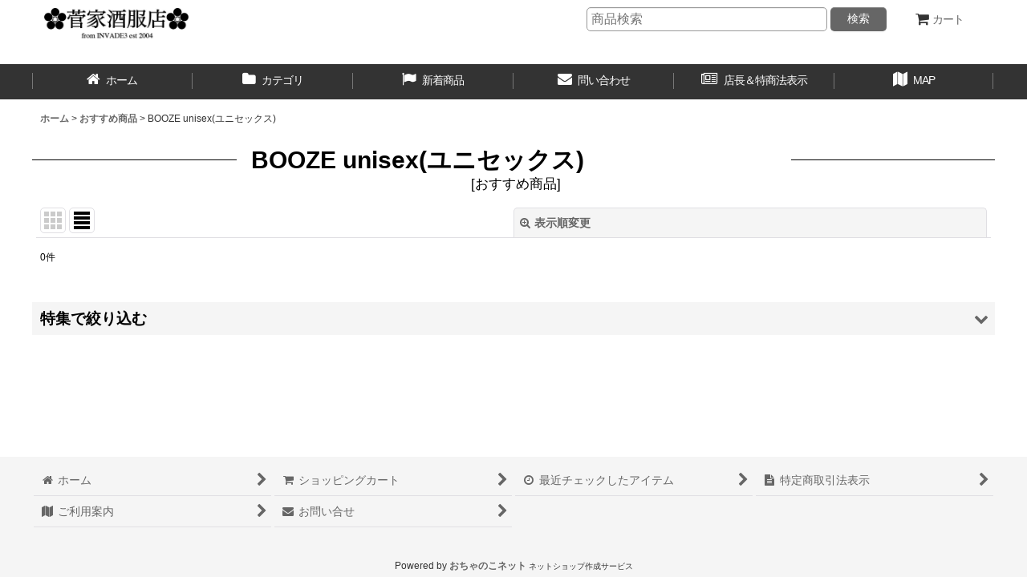

--- FILE ---
content_type: text/html; charset=UTF-8
request_url: https://invade3.ocnk.net/product-group/74?view=recommend
body_size: 12427
content:
<!DOCTYPE html><html lang="ja" class="responsive use_hover single_layout wide_layout touch024">
<head>
    <meta charset="utf-8" />
    <title>BOOZE unisex(ユニセックス)　　　　　　　　 - 菅家酒服店(invade3)</title>
    <meta name="keywords" content="ハンドメイト洋服,紳士服,メンズカジュアルウエアー,綺麗目,BOOZE,HOLLAND&amp;SHERRY,LONDONCLOTH,高級生地,お酒,酒器,ヴィンテージ,ラグジュアリー" />
    <meta name="description" content="お酒をテーマにした洋服です。

シンプルな上質カジュアルウエアーを基本としながらも、
高級紳士服生地を使用したカジュアル過ぎない日常服も制作しています。

デザイン、型紙から縫製まで一人で行う極少数制作の洋服がメインです。
また店主が販売を考えないで個人的な目線で集めた小物なども揃えています。" />
    <meta name="viewport" content="width=device-width, initial-scale=1.0, user-scalable=yes, viewport-fit=cover" />
    <meta name="format-detection" content="telephone=no" />
    <meta name="apple-touch-fullscreen" content="YES" />
    <link rel="alternate" type="application/rss+xml" title="RSS" href="https://invade3.ocnk.net/rss/rss.php" />
    <link rel="canonical" href="https://invade3.ocnk.net/product-group/74" />
    <link href="https://invade3.ocnk.net/res/font/icon_font/ocnkiconf.min.css?v=11" rel="stylesheet">
    <link href="https://invade3.ocnk.net/res/touch001/style/ocnk.min.css?v=72" rel="stylesheet" />
    <link href="https://invade3.ocnk.net/res/touch024/style/template.css?1811011563" rel="stylesheet" />
    <link href="https://invade3.ocnk.net/data/invade3/responsive/20200717112026aa6e72.css?1595145915" rel="stylesheet" />
    <script src="https://invade3.ocnk.net/res/touch024/js/jquery.min.js?1517808840"></script>
</head>

<body class="pickuplist_page_body" id="pickuplist_page_74">
<div id="container" class="jpn_version visitor">
<div id="inner_container" class="vertical_stacking">

<div id="main_wrapper" class="stacking_item">

    <header>
        <div id="header_wrapper" class="standard_header has_search_bar">
            <div id="header" class="header">
                <div id="header_area" class="fix_center">
                    <div id="inner_header" class="flex_layout flex_j_between flex_nowrap">
                        <div class="header_center center_without_header_left flex_s_center">
                            <div class="shop_name_box">
                                <div class="shoplogo" itemscope="itemscope" itemtype="http://schema.org/Organization">
                                    <a itemprop="url" href="https://invade3.ocnk.net/">
                                        <img itemprop="logo" src="https://invade3.ocnk.net/data/invade3/image/20210315_31716f.jpg" alt="菅家酒服店(invade3)" />
                                    </a>
                                </div>
                            </div>
                        </div>
                        <div class="header_right header_nav_size1">
<div class="header_nav">
    <ul class="inner_header_nav  flex_layout flex_nowrap flex_j_end inner_header_nav_column1 reset_list_style">
        <li class="header_nav_item wrapped_item h_cart flex_layout has_nav_icon">
            <a href="https://invade3.ocnk.net/cart" class="nav_btn flex_layout flex_a_center">
                <div class="nav_text flex_s_center">
                    <i class="fa fa-shopping-cart menu_nav_icon" aria-hidden="true"><span class="cart_qty"></span></i>

                    <span class="nav_label">カート</span>
                </div>
            </a>
        </li>
    </ul>
</div>
                        </div>
                    </div>
<div class="search_bar hidden_search_bar has_header_right_size1 header_search_bar">
    <div class="inner_search_bar fix_center">
                                    <div class="search form_data" itemscope="itemscope" itemtype="http://schema.org/WebSite">
                                <meta itemprop="url" content="https://invade3.ocnk.net" />
                                <form class="search_form" method="get" action="https://invade3.ocnk.net/product-list" role="search" itemprop="potentialAction" itemscope="itemscope" itemtype="http://schema.org/SearchAction">
                                    <meta itemprop="target" content="https://invade3.ocnk.net/product-list/?keyword={keyword}" />
                                    <input type="hidden" name="search_tmp" value="検索">                                    <input type="search" class="search_box" name="keyword" value="" placeholder="商品検索" itemprop="query-input" />
                                    <span class="global_btn">
                                        <button type="submit" class="searchinput btn_color_common btn_size_small vami" name="Submit" value="検索">
                                            <span class="button_head_space"></span>
                                            <span class="button_text">検索</span>
                                            <span class="button_end_space"></span>
                                        </button>

                                    </span>
                                </form>
                            </div>

        <span class="close_btn_box">
            <a href="javascript:void(0);" class="search_close icon_btn" aria-label="キャンセル" role="button">
                <span class="close_btn"><i class="fa fa-times" aria-hidden="true"></i></span>
            </a>
        </span>
    </div>
</div>
                </div>
            </div>

            <nav class="header_global_nav">
<div class="global_nav column6">
    <ul class="inner_global_nav  flex_layout flex_nowrap fix_center reset_list_style">
        <li class="global_nav_item wrapped_item g_home flex_layout has_nav_icon">
            <a href="https://invade3.ocnk.net/" class="nav_btn flex_layout flex_a_center">
                <div class="nav_text flex_s_center">
                    <i class="fa fa-home menu_nav_icon" aria-hidden="true"></i>

                    <span class="nav_label">ホーム</span>
                </div>
            </a>
        </li>
        <li class="global_nav_item wrapped_item g_category flex_layout has_nav_icon">
            <a href="https://invade3.ocnk.net/category" class="nav_btn flex_layout flex_a_center">
                <div class="nav_text flex_s_center">
                    <i class="fa fa-folder menu_nav_icon" aria-hidden="true"></i>

                    <span class="nav_label">カテゴリ</span>
                </div>
            </a>
        </li>
        <li class="global_nav_item wrapped_item item_list_link g_newitem flex_layout has_nav_icon">
            <a href="https://invade3.ocnk.net/new" class="nav_btn flex_layout flex_a_center">
                <div class="nav_text flex_s_center">
                    <i class="fa fa-flag menu_nav_icon" aria-hidden="true"></i>

                    <span class="nav_label">新着商品</span>
                </div>
            </a>
        </li>
        <li class="global_nav_item wrapped_item g_contact flex_layout has_nav_icon">
            <a href="https://invade3.ocnk.net/contact" class="nav_btn flex_layout flex_a_center secure_link">
                <div class="nav_text flex_s_center">
                    <i class="fa fa-envelope menu_nav_icon" aria-hidden="true"></i>

                    <span class="nav_label">問い合わせ</span>
                </div>
            </a>
        </li>
        <li class="global_nav_item wrapped_item g_profile flex_layout has_nav_icon">
            <a href="https://invade3.ocnk.net/profile" class="nav_btn flex_layout flex_a_center">
                <div class="nav_text flex_s_center">
                    <i class="fa fa-newspaper-o menu_nav_icon" aria-hidden="true"></i>

                    <span class="nav_label">店長＆特商法表示</span>
                </div>
            </a>
        </li>
        <li class="global_nav_item wrapped_item g_link_popup1 flex_layout has_nav_icon" data-type="toggle">
            <a href="javascript:void(0);" class="nav_btn flex_layout flex_a_center custom_menu_popup" aria-haspopup="true" role="button" data-custom-menu-selector="#header_nav_popup_link_content_template1">
                <div class="nav_text flex_s_center">
                    <i class="fa fa-map menu_nav_icon" aria-hidden="true"></i>

                    <span class="nav_label">MAP</span>
                </div>
            </a>
        </li>
    </ul>
</div>
            </nav>

            <div class="popup_base popup_base_menu fix_center">
                <div class="popup_nav_area popup_primal_menu hidden_nav_area fix_center" aria-hidden="true" aria-expanded="false" role="dialog">
                    <div class="inner_popup_nav_area popup_nav_box fix_center">
                        <div class="upper_popup_nav">
<div class="header_font_setting">
    <div class="font_setting">
        <span class="set_font_title">文字サイズ<span class="colon">:</span></span>
        <span class="set_font_normal"></span><span class="set_font_large"></span>
    </div>
</div>
                        </div>
<div class="popup_nav column1">
    <ul class="inner_popup_nav  flex_layout advanced_flex_wrap padfix reset_list_style" data-inner=".nav_text">
        <li class="popup_nav_item wrapped_item t_home flex_layout has_nav_icon">
            <a href="https://invade3.ocnk.net/" class="nav_btn flex_layout flex_a_center">
                <div class="nav_text flex_s_center">
                    <i class="fa fa-home menu_nav_icon" aria-hidden="true"></i>
                    <i class="fa fa-chevron-right right_side_nav_icon chevron_right_icon" aria-hidden="true"></i>

                    <span class="nav_label">ホーム</span>
                </div>
            </a>
        </li>
        <li class="popup_nav_item wrapped_item t_cart flex_layout has_nav_icon">
            <a href="https://invade3.ocnk.net/cart" class="nav_btn flex_layout flex_a_center">
                <div class="nav_text flex_s_center">
                    <i class="fa fa-shopping-cart menu_nav_icon" aria-hidden="true"><span class="cart_qty"></span></i>
                    <i class="fa fa-chevron-right right_side_nav_icon chevron_right_icon" aria-hidden="true"></i>

                    <span class="nav_label">ショッピングカート</span>
                </div>
            </a>
        </li>
        <li class="popup_nav_item wrapped_item t_register flex_layout has_nav_icon">
            <a href="https://invade3.ocnk.net/register" class="nav_btn flex_layout flex_a_center secure_link">
                <div class="nav_text flex_s_center">
                    <i class="fa fa-pencil menu_nav_icon" aria-hidden="true"></i>
                    <i class="fa fa-chevron-right right_side_nav_icon chevron_right_icon" aria-hidden="true"></i>

                    <span class="nav_label">新規登録はこちら</span>
                </div>
            </a>
        </li>
        <li class="popup_nav_item wrapped_item t_singin flex_layout has_nav_icon">
            <a href="https://invade3.ocnk.net/member-login" class="nav_btn flex_layout flex_a_center secure_link">
                <div class="nav_text flex_s_center">
                    <i class="fa fa-sign-in menu_nav_icon" aria-hidden="true"></i>
                    <i class="fa fa-chevron-right right_side_nav_icon chevron_right_icon" aria-hidden="true"></i>

                    <span class="nav_label">ログイン</span>
                </div>
            </a>
        </li>
        <li class="popup_nav_item wrapped_item t_search flex_layout has_nav_icon search_bar_opener">
            <a href="javascript:void(0);" class="nav_btn flex_layout flex_a_center" aria-haspopup="true" role="button">
                <div class="nav_text flex_s_center">
                    <i class="fa fa-search menu_nav_icon" aria-hidden="true"></i>
                    <i class="fa fa-chevron-right right_side_nav_icon chevron_right_icon" aria-hidden="true"></i>

                    <span class="nav_label">商品検索</span>
                </div>
            </a>
        </li>
        <li class="popup_nav_item wrapped_item t_category flex_layout has_nav_icon">
            <a href="https://invade3.ocnk.net/category" class="nav_btn flex_layout flex_a_center">
                <div class="nav_text flex_s_center">
                    <i class="fa fa-folder menu_nav_icon" aria-hidden="true"></i>
                    <i class="fa fa-chevron-right right_side_nav_icon chevron_right_icon" aria-hidden="true"></i>

                    <span class="nav_label">Category</span>
                </div>
            </a>
        </li>
        <li class="popup_nav_item wrapped_item item_list_link t_newitem flex_layout has_nav_icon">
            <a href="https://invade3.ocnk.net/new" class="nav_btn flex_layout flex_a_center">
                <div class="nav_text flex_s_center">
                    <i class="fa fa-flag menu_nav_icon" aria-hidden="true"></i>
                    <i class="fa fa-chevron-right right_side_nav_icon chevron_right_icon" aria-hidden="true"></i>

                    <span class="nav_label">制作物や蒐集物</span>
                </div>
            </a>
        </li>
        <li class="popup_nav_item wrapped_item t_recommend flex_layout has_nav_icon">
            <a href="https://invade3.ocnk.net/pickup" class="nav_btn flex_layout flex_a_center">
                <div class="nav_text flex_s_center">
                    <i class="fa fa-thumbs-o-up menu_nav_icon" aria-hidden="true"></i>
                    <i class="fa fa-chevron-right right_side_nav_icon chevron_right_icon" aria-hidden="true"></i>

                    <span class="nav_label">おすすめ商品</span>
                </div>
            </a>
        </li>
        <li class="popup_nav_item wrapped_item item_list_link t_ranking flex_layout has_nav_icon">
            <a href="https://invade3.ocnk.net/ranking" class="nav_btn flex_layout flex_a_center">
                <div class="nav_text flex_s_center">
                    <i class="fa fa-trophy menu_nav_icon" aria-hidden="true"></i>
                    <i class="fa fa-chevron-right right_side_nav_icon chevron_right_icon" aria-hidden="true"></i>

                    <span class="nav_label">Item Ranking</span>
                </div>
            </a>
        </li>
        <li class="popup_nav_item wrapped_item t_info flex_layout has_nav_icon">
            <a href="https://invade3.ocnk.net/info" class="nav_btn flex_layout flex_a_center">
                <div class="nav_text flex_s_center">
                    <i class="fa fa-file-text menu_nav_icon" aria-hidden="true"></i>
                    <i class="fa fa-chevron-right right_side_nav_icon chevron_right_icon" aria-hidden="true"></i>

                    <span class="nav_label">特定商取引法表示</span>
                </div>
            </a>
        </li>
        <li class="popup_nav_item wrapped_item t_help flex_layout has_nav_icon">
            <a href="https://invade3.ocnk.net/help" class="nav_btn flex_layout flex_a_center">
                <div class="nav_text flex_s_center">
                    <i class="fa fa-map menu_nav_icon" aria-hidden="true"></i>
                    <i class="fa fa-chevron-right right_side_nav_icon chevron_right_icon" aria-hidden="true"></i>

                    <span class="nav_label">ご利用案内</span>
                </div>
            </a>
        </li>
        <li class="popup_nav_item wrapped_item t_contact flex_layout has_nav_icon">
            <a href="https://invade3.ocnk.net/contact" class="nav_btn flex_layout flex_a_center secure_link">
                <div class="nav_text flex_s_center">
                    <i class="fa fa-envelope menu_nav_icon" aria-hidden="true"></i>
                    <i class="fa fa-chevron-right right_side_nav_icon chevron_right_icon" aria-hidden="true"></i>

                    <span class="nav_label">お問い合せ</span>
                </div>
            </a>
        </li>
    </ul>
</div>
                        <div class="lower_popup_nav">
                        </div>
                        <div class="nav_close_box">
                            <a href="javascript:void(0);" class="nav_close" aria-label="閉じる" role="button"><span class="nav_close_btn"><i class="fa fa-times" aria-hidden="true"></i></span></a>
                        </div>
                        <a class="close_btn_box icon_btn" href="javascript:void(0);" aria-label="閉じる" role="button">
                            <span class="close_btn">
                                <i class="fa fa-times" aria-hidden="true"></i>
                            </span>
                        </a>
                    </div>
                </div>
            </div>

        </div>
    </header>


    <div id="contents" class="layout_1_col standard_contents">

<div class="breadcrumb_area fix_center">
    <ol class="breadcrumb_list" itemscope itemtype="https://schema.org/BreadcrumbList">
        <li class="breadcrumb_nav breadcrumb_nav1" itemprop="itemListElement" itemscope itemtype="https://schema.org/ListItem">
            <a href="https://invade3.ocnk.net/" itemprop="item">
                <span class="breadcrumb_text" itemprop="name">ホーム</span>
            </a>
            <meta itemprop="position" content="1">
        </li>
        <li class="breadcrumb_nav breadcrumb_nav2" itemprop="itemListElement" itemscope itemtype="https://schema.org/ListItem">
            <span class="gt">&gt;</span>
            <a href="https://invade3.ocnk.net/pickup" itemprop="item">
                <span class="breadcrumb_text" itemprop="name">おすすめ商品</span>
            </a>
            <meta itemprop="position" content="2">
        </li>
        <li class="breadcrumb_nav" itemprop="itemListElement" itemscope itemtype="https://schema.org/ListItem">
            <span class="gt">&gt;</span>
                <span class="thispage" itemprop="name">BOOZE unisex(ユニセックス)　　　　　　　　</span>
            <meta itemprop="position" content="3">
        </li>
    </ol>
</div>
        <div id="inner_contents" class="clearfix fix_center">
            <div id="maincol">
                <main id="main_container">
                    <div id="inner_main_container">


                                                                                                            
                        <section>
                            <div class="item_box itemlist page_box without_pager">

                                                                            <div class="page_title">
                                    <h2>
                                        <span class="title_head_space"></span>
                                        <span class="title_text">BOOZE unisex(ユニセックス)　　　　　　　　</span>
                                        <span class="title_note"><span class="bracket">[</span>おすすめ商品<span class="bracket">]</span></span>
                                        <span class="title_end_space"></span>

                                    </h2>
                                </div>


                                <div class="page_contents grouplist_contents">
                                    <div class="inner_page_contents">
                                    <a id="items"></a>
                                    <form method="get" class="item_sort_form custom_toggle_box toggle_closed" action="https://invade3.ocnk.net/product-group/74/0/normal" data-speed="100">
                                        <div class="sort flex_layout flex_j_center">
                                            <div class="upper_sort_area">
                                                <span class="sort_layout_icons">
                                                    <span class="sort_layout_btn link_layout_btn">
                                                        <a class="layout_photo_btn icon_btn" href="https://invade3.ocnk.net/product-group/74/0/photo?view=recommend"><img width="24" height="24" alt="写真のみ一覧" class="vami" src="https://invade3.ocnk.net/res/touch024/img/layout_photo.png" /></a>
                                                    </span>
                                                    <span class="sort_layout_btn current_layout_btn">
                                                        <a class="layout_desc_btn icon_btn" href="https://invade3.ocnk.net/product-group/74/0/normal?view=recommend"><img width="24" height="24" class="vami" alt="説明付き一覧" src="https://invade3.ocnk.net/res/touch024/img/layout_text.png" /></a>
                                                    </span>
                                                </span>
                                            </div>
                                            <div class="sort_toggle global_iconleft">
                                                <a class="toggle_open custom_toggle_button" href="javascript:void(0);" role="button">
                                                    <i class="fa fa-search-plus" aria-hidden="true"></i>表示順変更
                                                </a>
                                            </div>
                                        </div>
                                        <div class="custom_toggle_area">
                                            <div class="sort_item">
                                                <input type="hidden" name="view" value="recommend" />
                                                <div class="sort_box sort_number">
                                                    <label class="sort_label" for="displaynumber"><span class="sort_item_label">表示数<span class="colon">:</span></span></label>
                                                    <span class="box_padding">
                                                        <span class="select_box"><select id="displaynumber" name="num">
                                                            <option value="60" selected="selected">60件</option>
                                                            <option value="120">120件</option>
                                                        </select></span>
                                                    </span>
                                                </div>
                                                <div class="sort_box sort_order">
                                                    <label class="sort_label" for="sort"><span class="sort_item_label">並び順<span class="colon">:</span></span></label>
                                                    <span class="box_padding">
                                                        <span class="select_box"><select name="sort" id="sort">
                                                            <option value="" selected="selected">選択してください</option>
                                                            <option value="featured">おすすめ順</option>
                                                            <option value="price">価格の安い順</option>
                                                            <option value="price-desc">価格の高い順</option>
                                                            <option value="rank">売れ筋順</option>
                                                        </select></span>
                                                    </span>
                                                </div>
                                                <div class="global_btn">
                                                    <button type="submit" class="sortinput btn_size_large btn_color_common" name="Submit" value="1">
                                                        <span class="button_head_space"></span>
                                                        <span class="button_text">絞り込む</span>
                                                        <span class="button_end_space"></span>
                                                    </button>
                                                </div>
                                                <div class="close_link_box global_iconleft">
                                                    <a class="link_close_toggle_box close_link global_link" href="javascript:void(0);" role="button"><i class="fa fa-times" aria-hidden="true"></i>閉じる</a>
                                                </div>
                                            </div>
                                        </div>
                                    </form>
                                    <div class="item_count box_both_ends_small_space empty_number_box">
                                        <div class="count_number">
                                            <span class="number">0</span><span class="count_suffix">件</span>
                                        </div>
                                    </div>
                                    <div class="itemlist_box layout_column_text text_layout">
                                        <div class="item_list text_layout_img200">
                                            <ul class="flex_layout advanced_flex_wrap reset_list_style async_image_loader" data-adjustment="off" data-disabled-adjustment="true" data-inner=".list_item_box">
                                            </ul>
                                        </div>
                                    </div>
                                    </div>
                                </div>
                            </div>
                        </section>



                                                                                                                                                                                                                                                                                                                                                                                                                                                                                                                                                                                                                                                                    <section>
                            <div class="lower_link_box lower_group_link_box module_box">
                                <div class="main_box pickupcategory_nav_box custom_toggle_box toggle_closed" data-speed="200">
                                <div class="section_title">
                                    <a href="javascript:void(0);" class="title_toggle_link custom_toggle_button" role="button">
                                    <h2>
                                        <span class="title_head_space"></span>
                                        <span class="title_space"></span>
                                        <span class="title_text">特集で絞り込む</span>
                                        <i class="fa fa-chevron-down right_side_nav_icon" aria-hidden="true"></i>
                                        <span class="title_end_space"></span>

                                    </h2>
                                    </a>
                                </div>

                                    <div class="custom_toggle_area" aria-hidden="true" aria-expanded="false" role="tabpanel">
<div class="itemlist_nav column1 pickupcategory_nav">
    <ul class="inner_itemlist_nav  inner_pickupcategory_nav flex_layout advanced_flex_wrap padfix reset_list_style" data-inner=".nav_text">
        <li class="itemlist_nav_item wrapped_item item_list_link pickupcategory61 flex_layout">
            <a href="https://invade3.ocnk.net/product-group/61?view=recommend" class="nav_btn flex_layout flex_a_center">
                <div class="nav_text flex_s_center">
                    <span class="nav_space"></span>
                    <i class="fa fa-chevron-right right_side_nav_icon chevron_right_icon" aria-hidden="true"></i>

                    <span class="nav_label">INVADE3期の商品</span>
                </div>
            </a>
        </li>
        <li class="itemlist_nav_item wrapped_item item_list_link pickupcategory70 flex_layout">
            <a href="https://invade3.ocnk.net/product-group/70?view=recommend" class="nav_btn flex_layout flex_a_center">
                <div class="nav_text flex_s_center">
                    <span class="nav_space"></span>
                    <i class="fa fa-chevron-right right_side_nav_icon chevron_right_icon" aria-hidden="true"></i>

                    <span class="nav_label">SMOKERS FOREST期の商品</span>
                </div>
            </a>
        </li>
        <li class="itemlist_nav_item wrapped_item item_list_link pickupcategory66 flex_layout">
            <a href="https://invade3.ocnk.net/product-group/66?view=recommend" class="nav_btn flex_layout flex_a_center">
                <div class="nav_text flex_s_center">
                    <span class="nav_space"></span>
                    <i class="fa fa-chevron-right right_side_nav_icon chevron_right_icon" aria-hidden="true"></i>

                    <span class="nav_label">GOOD PRODUCT(蒐集物)</span>
                </div>
            </a>
        </li>
        <li class="itemlist_nav_item wrapped_item item_list_link pickupcategory1 flex_layout">
            <a href="https://invade3.ocnk.net/product-group/1?view=recommend" class="nav_btn flex_layout flex_a_center">
                <div class="nav_text flex_s_center">
                    <span class="nav_space"></span>
                    <i class="fa fa-chevron-right right_side_nav_icon chevron_right_icon" aria-hidden="true"></i>

                    <span class="nav_label">BOOZE DESIGN WORKS（ブーズ）</span>
                </div>
            </a>
        </li>
        <li class="itemlist_nav_item wrapped_item item_list_link pickupcategory74 flex_layout nav_on">
            <a href="https://invade3.ocnk.net/product-group/74?view=recommend" class="nav_btn flex_layout flex_a_center">
                <div class="nav_text flex_s_center">
                    <span class="nav_space"></span>
                    <i class="fa fa-chevron-right right_side_nav_icon chevron_right_icon" aria-hidden="true"></i>

                    <span class="nav_label">BOOZE unisex(ユニセックス)　　　　　　　　</span>
                </div>
            </a>
        </li>
        <li class="itemlist_nav_item wrapped_item item_list_link pickupcategory71 flex_layout">
            <a href="https://invade3.ocnk.net/product-group/71?view=recommend" class="nav_btn flex_layout flex_a_center">
                <div class="nav_text flex_s_center">
                    <span class="nav_space"></span>
                    <i class="fa fa-chevron-right right_side_nav_icon chevron_right_icon" aria-hidden="true"></i>

                    <span class="nav_label">BOOZE Baby Kids(ベイビー,キッズ)</span>
                </div>
            </a>
        </li>
        <li class="itemlist_nav_item wrapped_item item_list_link pickupcategory73 flex_layout">
            <a href="https://invade3.ocnk.net/product-group/73?view=recommend" class="nav_btn flex_layout flex_a_center">
                <div class="nav_text flex_s_center">
                    <span class="nav_space"></span>
                    <i class="fa fa-chevron-right right_side_nav_icon chevron_right_icon" aria-hidden="true"></i>

                    <span class="nav_label">used BOOZE(ブーズ古着)</span>
                </div>
            </a>
        </li>
        <li class="itemlist_nav_item wrapped_item item_list_link pickupcategory54 flex_layout">
            <a href="https://invade3.ocnk.net/product-group/54?view=recommend" class="nav_btn flex_layout flex_a_center">
                <div class="nav_text flex_s_center">
                    <span class="nav_space"></span>
                    <i class="fa fa-chevron-right right_side_nav_icon chevron_right_icon" aria-hidden="true"></i>

                    <span class="nav_label">WACKWACK(ワックワック)</span>
                </div>
            </a>
        </li>
        <li class="itemlist_nav_item wrapped_item item_list_link pickupcategory72 flex_layout">
            <a href="https://invade3.ocnk.net/product-group/72?view=recommend" class="nav_btn flex_layout flex_a_center">
                <div class="nav_text flex_s_center">
                    <span class="nav_space"></span>
                    <i class="fa fa-chevron-right right_side_nav_icon chevron_right_icon" aria-hidden="true"></i>

                    <span class="nav_label">カスタム、コレクションシリーズ</span>
                </div>
            </a>
        </li>
        <li class="itemlist_nav_item wrapped_item item_list_link pickupcategory68 flex_layout">
            <a href="https://invade3.ocnk.net/product-group/68?view=recommend" class="nav_btn flex_layout flex_a_center">
                <div class="nav_text flex_s_center">
                    <span class="nav_space"></span>
                    <i class="fa fa-chevron-right right_side_nav_icon chevron_right_icon" aria-hidden="true"></i>

                    <span class="nav_label">当店別注品</span>
                </div>
            </a>
        </li>
        <li class="itemlist_nav_item wrapped_item item_list_link pickupcategory75 flex_layout">
            <a href="https://invade3.ocnk.net/product-group/75?view=recommend" class="nav_btn flex_layout flex_a_center">
                <div class="nav_text flex_s_center">
                    <span class="nav_space"></span>
                    <i class="fa fa-chevron-right right_side_nav_icon chevron_right_icon" aria-hidden="true"></i>

                    <span class="nav_label">飲食店関連</span>
                </div>
            </a>
        </li>
    </ul>
</div>
                                    </div>
                                </div>
                            </div>
                        </section>


                    </div>
                </main>
            </div>


        </div>

    </div>

</div>

<div id="bottom_wrapper" class="stacking_item">
    <footer id="footer_container">
        <div id="footer_wrapper" class="footer_area standard_footer disabled_safe_area_bottom">
            <div class="fixed_corner_box">
                <a href="#container" class="back_to_top fixed_corner_button" data-style="off" aria-label="ページトップへ">
                    <span class="inner_fixed_corner"><i class="fa fa-angle-up" aria-hidden="true"></i></span>
                </a>
            </div>
            <div class="footer_nav column1" role="navigation">
                <ul class="inner_footer_nav inner_footer_nav1 flex_layout advanced_flex_wrap padfix fix_center reset_list_style" data-inner=".nav_text">
        <li class="footer_nav_item wrapped_item f_home flex_layout has_nav_icon">
            <a href="https://invade3.ocnk.net/" class="nav_btn flex_layout flex_a_center">
                <div class="nav_text flex_s_center">
                    <i class="fa fa-home menu_nav_icon" aria-hidden="true"></i>
                    <i class="fa fa-chevron-right right_side_nav_icon chevron_right_icon" aria-hidden="true"></i>

                    <span class="nav_label">ホーム</span>
                </div>
            </a>
        </li>
        <li class="footer_nav_item wrapped_item f_cart flex_layout has_nav_icon">
            <a href="https://invade3.ocnk.net/cart" class="nav_btn flex_layout flex_a_center">
                <div class="nav_text flex_s_center">
                    <i class="fa fa-shopping-cart menu_nav_icon" aria-hidden="true"><span class="cart_qty"></span></i>
                    <i class="fa fa-chevron-right right_side_nav_icon chevron_right_icon" aria-hidden="true"></i>

                    <span class="nav_label">ショッピングカート</span>
                </div>
            </a>
        </li>
        <li class="footer_nav_item wrapped_item f_recently flex_layout has_nav_icon">
            <a href="https://invade3.ocnk.net/recently" class="nav_btn flex_layout flex_a_center">
                <div class="nav_text flex_s_center">
                    <i class="fa fa-clock-o menu_nav_icon" aria-hidden="true"></i>
                    <i class="fa fa-chevron-right right_side_nav_icon chevron_right_icon" aria-hidden="true"></i>

                    <span class="nav_label">最近チェックしたアイテム</span>
                </div>
            </a>
        </li>
        <li class="footer_nav_item wrapped_item f_info flex_layout has_nav_icon">
            <a href="https://invade3.ocnk.net/info" class="nav_btn flex_layout flex_a_center">
                <div class="nav_text flex_s_center">
                    <i class="fa fa-file-text menu_nav_icon" aria-hidden="true"></i>
                    <i class="fa fa-chevron-right right_side_nav_icon chevron_right_icon" aria-hidden="true"></i>

                    <span class="nav_label">特定商取引法表示</span>
                </div>
            </a>
        </li>
        <li class="footer_nav_item wrapped_item f_help flex_layout has_nav_icon">
            <a href="https://invade3.ocnk.net/help" class="nav_btn flex_layout flex_a_center">
                <div class="nav_text flex_s_center">
                    <i class="fa fa-map menu_nav_icon" aria-hidden="true"></i>
                    <i class="fa fa-chevron-right right_side_nav_icon chevron_right_icon" aria-hidden="true"></i>

                    <span class="nav_label">ご利用案内</span>
                </div>
            </a>
        </li>
        <li class="footer_nav_item wrapped_item f_contact flex_layout has_nav_icon">
            <a href="https://invade3.ocnk.net/contact" class="nav_btn flex_layout flex_a_center secure_link">
                <div class="nav_text flex_s_center">
                    <i class="fa fa-envelope menu_nav_icon" aria-hidden="true"></i>
                    <i class="fa fa-chevron-right right_side_nav_icon chevron_right_icon" aria-hidden="true"></i>

                    <span class="nav_label">お問い合せ</span>
                </div>
            </a>
        </li>
    </ul>
                        </div>
            <div id="footer">
                <div id="inner_footer" class="fix_center" role="contentinfo">
                    <div class="footer_banner">
                        <div class="inner_footer_banner fix_center">
                        </div>
                    </div>

                </div>
            </div>
            <div id="ochanoko" class="accessory_color">
                <div id="inner_ochanoko" class="fix_center">
                    Powered by <a href="https://www.ocnk.net" title="ホームページ作成とショッピングカート付きネットショップ開業サービス" target="_blank" rel="nofollow">おちゃのこネット</a>
                    <span class="ochanoko_desc">ネットショップ作成サービス</span>
                </div>
            </div>
        </div>
    </footer>


</div>
<noscript><div class="uppermost_note"><div class="uppermost_note_desc">JavaScriptを有効にしてご利用ください</div></div></noscript>

</div>

</div>

<script type="text/template" id="ajax_item_wrap_template">
<section>
    <div class="item_box ajax_item_box">
        <div class="section_title">
            <h2>
                <span class="title_head_space"></span>
                <span class="title_text"><%= title %></span>
                <span class="title_end_space"></span>
            </h2>
        </div>
        <div class="ajax_comment"></div>
        <div class="ajax_contents">
            <div class="ajax_list_box" data-position="<%- position %>" data-pointer="<%- pointer %>" data-adjustment="<%- adjustment %>" data-cols="<%- cols %>" data-async="<%- asyncImage %>">
                <div class="ajax_itemlist_box list_item_table loading"></div>
            </div>
        </div>
    </div>
</section>
</script>
<script type="text/template" id="overlay_template">
<div class="overlay_area">
    <div class="overlay_front">
        <div class="inner_overlay_front">
            <div class="modal_skin clearfix" tabindex="0">
<%= inner_skin %>
            </div>
<%= close_btn %>
        </div>
    </div>
</div>
</script>
<script type="text/template" id="alert_template">
<div class="alert_form">
    <div class="alert_message">
        <%= message %>
    </div>
    <div class="overlay_alert_close">
        <div class="btn_box">
            <div class="form_btn">
                <span class="global_btn">
                    <button type="button" class="yesinput btn_size_large btn_color_emphasis close_link">
                        <span class="button_head_space"></span>
                        <span class="button_text">はい</span>
                        <span class="button_end_space"></span>
                    </button>
                </span>
            </div>
        </div>
    </div>
</div>
</script>
<script type="text/template" id="menu_popup_template">
<div class="popup_menu fix_center prepared_popup">
    <div class="popup_nav_area popup_menu_area fix_center">
        <div class="inner_popup_nav_area popup_main_menu fix_center">
<%= menuList %>
        </div>
        <div class="inner_popup_nav_area popup_sub_menu fix_center"></div>
    </div>
</div>
</script>
<script type="text/template" id="menu_popup_inner_template">
<div class="popup_nav_title"><%= title %></div>
<div class="popup_nav column1">
    <ul class="inner_popup_nav flex_layout advanced_flex_wrap padfix reset_list_style<%- additionalClassName%>">
<%= linkList %>
    </ul>
    <a class="close_btn_box icon_btn nav_close" href="javascript:void(0);" aria-label="閉じる" role="button">
        <span class="close_btn">
            <i class="fa fa-times" aria-hidden="true"></i>
        </span>
    </a>
</div>
<div class="nav_close_box">
    <a href="javascript:void(0);" class="nav_close" title="閉じる" role="button">
        <span class="nav_close_btn">
            <i class="fa fa-times" title="閉じる"></i>
        </span>
    </a>
</div>
</script>
<script type="text/template" id="menu_popup_title_template">
<div class="upper_popup_nav">
    <div class="popup_menu_back global_btn backinput_btn"><a href="javascript:void(0);" class="backinput btn_size_small btn_color_common" role="button">戻る</a></div>
    <div class="popup_sub_title">
        <span class="title_head_space"></span>
        <span class="title_text"><%- title %></span>
        <span class="title_end_space"></span>
    </div>
</div>
</script>
<script type="text/template" id="menu_popup_link_template">
<li class="popup_nav_item wrapped_item flex_layout <%- uniqueName %>">
    <a href="<%- url %>" class="nav_btn<%- hasImage %> flex_layout flex_a_center item_list_link<% if (hasSub) { %> has_popup_sub_menu<% } %>" data-sub-menu="<% if (hasSub) { %><%- index %><% } %>">
        <%= image %>
        <div class="nav_text flex_s_center">
            <span class="nav_space"></span>
            <i class="fa fa-chevron-right right_side_nav_icon chevron_right_icon" aria-hidden="true"></i>
            <span class="nav_label"><%- label %></span>
        </div>
    </a>
</li>
</script>
<script type="text/template" id="menu_popup_link_image_template">
<div class="<%- className %>">
    <img src="<%- imagePath %>" width="<%- imageWidth %>" height="<%- imageHeight %>" alt="" />
</div>
</script>
<script type="text/template" id="variation_popup_template">
<div class="popup_variation">
    <a class="close_btn_box" href="javascript:void(0);" aria-label="閉じる" role="button"><span class="icon_btn"><span class="close_btn"><i class="fa fa-times" aria-hidden="true"></i></span></span></a>
    <div class="upper_popup_message"></div>
    <div class="inner_popup_variation">
<%= variations %>
    </div>
    <div class="popup_bottom_ok">
        <span class="global_btn okinput_btn">
            <button type="button" class="okinput btn_size_large btn_color_common">
                <span class="button_head_space"></span>
                <span class="button_text">OK</span>
                <span class="button_end_space"></span>
            </button>
        </span>
    </div>
    <div class="popup_bottom_close global_iconleft">
        <a href="javascript:void(0);" class="close_link global_link" role="button"><i class="fa fa-times" aria-hidden="true"></i>閉じる</a>
    </div>
</div>
</script>
<script type="text/template" id="variation_selection_template">
<div class="popup_variation_selection popup_variation_<%- selectIndex %>">
    <div class="popup_variation_title">
        <span class="popup_variation_label"><%- selectInfo.selectLabel %><span class="colon">:</span></span>
        <span class="popup_variation_value"></span>
        <span class="popup_title_button"></span>
    </div>
    <div class="popup_variation_options"><%= options %></div>
</div>
</script>
<script type="text/template" id="button_template">
<button type="<%- type %>" class="<%- classNames %>"<%- attr %>>
    <span class="button_head_space"></span>
    <span class="button_text"><%- label %></span>
    <span class="button_end_space"></span>
</button>
</script>
<script type="text/template" id="photo_gallery_template">
<div class="pswp" tabindex="-1" role="dialog" aria-hidden="true">
    <div class="pswp__bg"></div>
    <div class="pswp__scroll-wrap">
        <div class="pswp__container">
            <div class="pswp__item"></div>
            <div class="pswp__item"></div>
            <div class="pswp__item"></div>
        </div>
        <div class="pswp__ui pswp__ui--hidden">
            <div class="pswp__top-bar">
                <div class="pswp__counter"></div>
                <button class="pswp__button pswp__button--close photo_gallery_close_btn" title="閉じる (Esc)"></button>
                <button class="pswp__button pswp__button--share" title="Share"></button>
                <button class="pswp__button pswp__button--fs" title="Toggle fullscreen"></button>
                <button class="pswp__button pswp__button--zoom" title="Zoom in/out"></button>
                <div class="pswp__preloader">
                    <div class="pswp__preloader__icn">
                      <div class="pswp__preloader__cut">
                        <div class="pswp__preloader__donut"></div>
                      </div>
                    </div>
                </div>
            </div>
            <div class="pswp__share-modal pswp__share-modal--hidden pswp__single-tap">
                <div class="pswp__share-tooltip"></div>
            </div>
            <button class="pswp__button pswp__button--arrow--left" title="前">
            </button>
            <button class="pswp__button pswp__button--arrow--right" title="次">
            </button>
            <div class="pswp__caption">
                <div class="pswp__caption__center"></div>
            </div>
        </div>
        <div class="pswp__zoom_in_sign pswp__zoom_in_hidden"><i class="fa fa-chevron-circle-left zoom_sign_left_icon" aria-hidden="true"></i><i class="fa fa-chevron-circle-right zoom_sign_right_icon" aria-hidden="true"></i></div>
    </div>
</div>
</script>
<script type="text/template" id="gallery_slider_box_template">
<div class="gallery_slider slider_box initial_loading" data-preload-images="true">
    <div class="inner_slider_box">
        <div class="swiper-container swiper">
            <ul class="swiper-wrapper">
<%= items %>
            </ul>
        </div>
    </div>
</div>
</script>
<script type="text/template" id="gallery_slider_item_template"><li class="swiper-slide gallery_item"><div class="slider_image_box"><a href="javascript:void(0);" class="thumbnail_image_link switching_link" role="button"><img src="<%- src %>" width="<%- width %>" alt="<%- title %>" class="thumbnail_btn" /></a></div></li></script>
<script type="text/template" id="header_nav_popup_link_content_template1">
<div class="custom_nav_popup popup_content1">
    <div class="inner_custom_nav_popup custom_space">
<a href="https://www.google.com/maps/place/%E8%8F%85%E5%AE%B6%E9%85%92%E6%9C%8D%E5%BA%97(invade3)/data=!4m2!3m1!1s0x0:0xad6a65abe9c6e558?sa=X&ved=1t:2428&ictx=111"target="_blank">www.google.com/maps</a><br />

    </div>
    <a class="close_btn_box icon_btn nav_close" href="javascript:void(0);" onclick="javascript:jQuery('.popup_base .popup_menu').trigger('close_popup_menu');" aria-label="閉じる" role="button">
        <span class="close_btn">
            <i class="fa fa-times" aria-hidden="true"></i>
        </span>
    </a>
    <div class="nav_close_box">
        <a href="javascript:void(0);" class="nav_close" title="閉じる" role="button">
            <span class="nav_close_btn">
                <i class="fa fa-times" title="閉じる"></i>
            </span>
        </a>
    </div>
</div>
</script>
<script type="text/template" id="menu_popup_back_template">
<div class="upper_popup_nav">
    <div class="popup_menu_back global_btn backinput_btn"><a href="javascript:void(0);" class="backinput btn_size_small btn_color_common" role="button">戻る</a></div>
</div>
</script>
<script type="text/template" id="custum_nav_list_template">
<ul class="flex_layout reset_list_style">
<%= listItems %>
</ul>
</script>
<script type="text/template" id="custum_nav_item_template">
<li class="wrapped_item flex_layout">
    <a href="<%- url %>" class="nav_btn flex_layout flex_a_center item_list_link">
    <div class="nav_text">
        <span class="nav_space"></span>
        <i class="fa fa-chevron-right right_side_nav_icon chevron_right_icon" aria-hidden="true"></i>
        <span class="nav_label"><%- label %></span>
    </div>
    </a>
</li>
</script>
<script type="text/template" id="custum_nav_image_item_template">
    <li class="wrapped_item flex_layout">
        <a href="<%- url %>" class="nav_btn flex_layout flex_a_center item_list_link has_image_nav_btn">
            <div class="itemlist_categoryimage"><img src="<%- imgUrl %>" width="40" height="40" alt></div>
            <div class="nav_text">
                <span class="nav_space"></span>
                <i class="fa fa-chevron-right right_side_nav_icon chevron_right_icon" aria-hidden="true"></i>
                <span class="nav_label"><%- label %></span>
            </div>
        </a>
    </li>
</script>

<script src="https://invade3.ocnk.net/res/touch024/js/layout/underscore.js?v=1613361977"></script>
<script src="https://invade3.ocnk.net/res/touch024/js/public/swiper-bundle.min.js?v=2"></script>
<script src="https://invade3.ocnk.net/res/touch024/js/public/photoswipe.min.js"></script>
<script src="https://invade3.ocnk.net/res/touch024/js/public/photoswipe-ui-default.min.js"></script>
<script src="https://invade3.ocnk.net/res/touch024/js/pack/common-min.js?1613361997"></script>
<script src="https://invade3.ocnk.net/res/touch024/js/pack/ocnk-min.js?1613361988"></script>

<script>
(function ($) {
   if (globalObj.useAdditionalScripts()) {
       globalObj.unuseInitProcess = true;
        $.when(
            $.cachedScript('https://invade3.ocnk.net/res/touch024/js/layout/flipsnap.min.js'),
            $.cachedScript('https://invade3.ocnk.net/res/touch024/js/pack/ocnk-addition-min.js?v=2')
        ).done(globalObj.initAdditionalScripts);
    }
})(jQuery);
</script>



<script>
var xmlUrl = "https://invade3.ocnk.net" + "/xml.php";
var xmlSecureUrl = "https://invade3.ocnk.net" + "/xml.php";
var OK_icon_src = 'https://invade3.ocnk.net/res/touch024/img/all/icon_ok_x2.png';
var NG_icon_src = 'https://invade3.ocnk.net/res/touch024/img/all/icon_caution_x2.png';
var CURPLACE = 'product-group';
var MSG_INPUT = '入力してください。';
var MSG_SELECT = '選択してください。';
var MSG_NUMERIC1 = '半角数字で正しく入力してください。';
var MSG_MAX_LENGTH = '%s文字以内で入力してください。';
var MSG_ADDRESS = {
    'japan1': '(市区町村郡)', 'japan2': '(町名・番地)', 'japan3': '(マンション・ビル名・部屋番号)',
    'oversea1': '(Street address)', 'oversea2': '(Apt./Bldg. No.)', 'oversea3': '(City, State/Province)'
};
globalObj.closeBtnHtml = '<a class="close_btn_box icon_btn" href="javascript:void(0);" aria-label="閉じる" role="button"><span class="close_btn"><i class="fa fa-times" aria-hidden="true"></i></span></a>';
var browserType = '';
globalObj.language = 'Japanese';
globalObj.iconFontCloseBtn = '<a href="javascript:void(0);" class="icon_btn" aria-label="閉じる" role="button"><span class="close_btn"><i class="fa fa-times" aria-hidden="true"></i></span></a>';
globalObj.noImageLabel = '写真が見つかりません';
globalObj.closeLabel = '閉じる';
globalObj.home = 'https://invade3.ocnk.net';
globalObj.b = 'https://invade3.ocnk.net';
globalObj.productListType = '';
globalObj.productListQueryString = '';
globalObj.productListCondition = {};
globalObj.cartItemCnt = 0;
globalObj.normalCartItemCnt = 0;
globalObj.subscriptionCartItemCnt = 0;
globalObj.useCategoryAllLabel = true;
globalObj.useSubCategoryAllLabel = true;
globalObj.subCategorySelectDefaultLabel = '全商品';
globalObj.categoryListTitle = 'Category';
globalObj.groupListTitle = 'Brand';
globalObj.productCategoryNames = {"83":{"id":"83","name":"invade3\u5468\u5e74\u4f01\u753b\u54c1","photo":null,"photo_url":null,"photo_width":80,"photo_height":80,"display_photo_in_header_nav":"f","display_photo_in_side_nav":"f","display_photo_in_product_list":"f","order":0},"4":{"id":"4","name":"Tee\uff08T\u30b7\u30e3\u30c4)","photo":null,"photo_url":null,"photo_width":80,"photo_height":80,"display_photo_in_header_nav":"t","display_photo_in_side_nav":"t","display_photo_in_product_list":"t","order":1,"sub":{"78":{"id":"78","name":"\u30d5\u30cf\u30afT\u30b7\u30e3\u30c4","photo":null,"photo_url":null,"photo_width":80,"photo_height":80,"display_photo_in_header_nav":"t","display_photo_in_side_nav":"t","display_photo_in_product_list":"t","order":0},"65":{"id":"65","name":"Logo(\u30ed\u30b4)","photo":null,"photo_url":null,"photo_width":80,"photo_height":80,"display_photo_in_header_nav":"t","display_photo_in_side_nav":"t","display_photo_in_product_list":"t","order":1},"66":{"id":"66","name":"Nakamura Joji(\u4e2d\u6751\u7a70\u4e8c)","photo":null,"photo_url":null,"photo_width":80,"photo_height":80,"display_photo_in_header_nav":"t","display_photo_in_side_nav":"t","display_photo_in_product_list":"t","order":2},"67":{"id":"67","name":"\u30a2\u30fc\u30c6\u30a3\u30b9\u30c8\u30b7\u30ea\u30fc\u30ba","photo":null,"photo_url":null,"photo_width":80,"photo_height":80,"display_photo_in_header_nav":"t","display_photo_in_side_nav":"t","display_photo_in_product_list":"t","order":3},"68":{"id":"68","name":"\u30a8\u30c9\u30e2\u30f3\u30c9\u30fb\u30c0\u30fc\u30cb\u30fc","photo":null,"photo_url":null,"photo_width":80,"photo_height":80,"display_photo_in_header_nav":"t","display_photo_in_side_nav":"t","display_photo_in_product_list":"t","order":4},"81":{"id":"81","name":"\u30d5\u30e9\u30f3\u30b1\u30f3\u30b7\u30ea\u30fc\u30ba(\u4e00\u70b9\u7269)","photo":null,"photo_url":null,"photo_width":80,"photo_height":80,"display_photo_in_header_nav":"t","display_photo_in_side_nav":"t","display_photo_in_product_list":"t","order":5}}},"21":{"id":"21","name":"Long-Tee(\u30ed\u30f3T\u30b7\u30e3\u30c4\u30017\u5206T\u30b7\u30e3\u30c4\uff09","photo":null,"photo_url":null,"photo_width":80,"photo_height":80,"display_photo_in_header_nav":"t","display_photo_in_side_nav":"t","display_photo_in_product_list":"t","order":2,"sub":{"82":{"id":"82","name":"\u30ab\u30c3\u30c8\u30bd\u30fc","photo":null,"photo_url":null,"photo_width":80,"photo_height":80,"display_photo_in_header_nav":"t","display_photo_in_side_nav":"t","display_photo_in_product_list":"t","order":0},"69":{"id":"69","name":"Logo(\u30ed\u30b4)","photo":null,"photo_url":null,"photo_width":80,"photo_height":80,"display_photo_in_header_nav":"t","display_photo_in_side_nav":"t","display_photo_in_product_list":"t","order":1},"70":{"id":"70","name":"Nakamura Joji(\u4e2d\u6751\u7a70\u4e8c)","photo":null,"photo_url":null,"photo_width":80,"photo_height":80,"display_photo_in_header_nav":"t","display_photo_in_side_nav":"t","display_photo_in_product_list":"t","order":2},"79":{"id":"79","name":"\u30d5\u30e9\u30f3\u30b1\u30f3\u30b7\u30ea\u30fc\u30ba(1\u70b9\u7269)","photo":null,"photo_url":null,"photo_width":80,"photo_height":80,"display_photo_in_header_nav":"t","display_photo_in_side_nav":"t","display_photo_in_product_list":"t","order":3},"71":{"id":"71","name":"Masahiro Hanawa(\u5859\u5c06\u826f)","photo":null,"photo_url":null,"photo_width":80,"photo_height":80,"display_photo_in_header_nav":"t","display_photo_in_side_nav":"t","display_photo_in_product_list":"t","order":4},"72":{"id":"72","name":"\u30a8\u30c9\u30e2\u30f3\u30c9\u30fb\u30c0\u30fc\u30cb\u30fc","photo":null,"photo_url":null,"photo_width":80,"photo_height":80,"display_photo_in_header_nav":"t","display_photo_in_side_nav":"t","display_photo_in_product_list":"t","order":5}}},"22":{"id":"22","name":"Polo(\u30dd\u30ed\u30b7\u30e3\u30c4) Rugger(\u30e9\u30ac\u30fc\u30b7\u30e3\u30c4)","photo":null,"photo_url":null,"photo_width":80,"photo_height":80,"display_photo_in_header_nav":"t","display_photo_in_side_nav":"t","display_photo_in_product_list":"t","order":3},"15":{"id":"15","name":"SweatShirts(\u30b9\u30a8\u30c3\u30c8)","photo":null,"photo_url":null,"photo_width":80,"photo_height":80,"display_photo_in_header_nav":"t","display_photo_in_side_nav":"t","display_photo_in_product_list":"t","order":4},"17":{"id":"17","name":"Hooded SweatShirt(\u30d1\u30fc\u30ab\u30fc)","photo":null,"photo_url":null,"photo_width":80,"photo_height":80,"display_photo_in_header_nav":"t","display_photo_in_side_nav":"t","display_photo_in_product_list":"t","order":5},"7":{"id":"7","name":"Shirt(\u30b7\u30e3\u30c4)","photo":null,"photo_url":null,"photo_width":80,"photo_height":80,"display_photo_in_header_nav":"t","display_photo_in_side_nav":"t","display_photo_in_product_list":"t","order":6,"sub":{"61":{"id":"61","name":"Long Sleeve(\u9577\u8896)","photo":null,"photo_url":null,"photo_width":80,"photo_height":80,"display_photo_in_header_nav":"t","display_photo_in_side_nav":"t","display_photo_in_product_list":"t","order":0},"62":{"id":"62","name":"Short Sleeve(\u534a\u8896\u3001\u4e03\u5206\u4e08)","photo":null,"photo_url":null,"photo_width":80,"photo_height":80,"display_photo_in_header_nav":"t","display_photo_in_side_nav":"t","display_photo_in_product_list":"t","order":1}}},"26":{"id":"26","name":"Sweater(\u30bb\u30fc\u30bf\u30fc)","photo":null,"photo_url":null,"photo_width":80,"photo_height":80,"display_photo_in_header_nav":"t","display_photo_in_side_nav":"t","display_photo_in_product_list":"t","order":7},"24":{"id":"24","name":"Cardigan(\u30ab\u30fc\u30c7\u30a3\u30ac\u30f3)\u3000Vest(\u30d9\u30b9\u30c8)","photo":null,"photo_url":null,"photo_width":80,"photo_height":80,"display_photo_in_header_nav":"t","display_photo_in_side_nav":"t","display_photo_in_product_list":"t","order":8},"16":{"id":"16","name":"Jacket(\u30b8\u30e3\u30b1\u30c3\u30c8)Coverall(\u30ab\u30d0\u30fc\u30aa\u30fc\u30eb)","photo":null,"photo_url":null,"photo_width":80,"photo_height":80,"display_photo_in_header_nav":"t","display_photo_in_side_nav":"t","display_photo_in_product_list":"t","order":9,"sub":{"51":{"id":"51","name":"Coverall,Blouson(\u30ab\u30d0\u30fc\u30aa\u30fc\u30eb,\u30d6\u30eb\u30be\u30f3)","photo":null,"photo_url":null,"photo_width":80,"photo_height":80,"display_photo_in_header_nav":"t","display_photo_in_side_nav":"t","display_photo_in_product_list":"t","order":0},"52":{"id":"52","name":"Jacket(\u30b8\u30e3\u30b1\u30c3\u30c8)","photo":null,"photo_url":null,"photo_width":80,"photo_height":80,"display_photo_in_header_nav":"t","display_photo_in_side_nav":"t","display_photo_in_product_list":"t","order":1},"53":{"id":"53","name":"Tailored Jacket(\u30c6\u30fc\u30e9\u30fc\u30c9\u30b8\u30e3\u30b1\u30c3\u30c8)","photo":null,"photo_url":null,"photo_width":80,"photo_height":80,"display_photo_in_header_nav":"t","display_photo_in_side_nav":"t","display_photo_in_product_list":"t","order":2}}},"48":{"id":"48","name":"Overcoat(\u30b3\u30fc\u30c8)","photo":null,"photo_url":null,"photo_width":80,"photo_height":80,"display_photo_in_header_nav":"t","display_photo_in_side_nav":"t","display_photo_in_product_list":"t","order":10,"sub":{"49":{"id":"49","name":"Spring,Autumn(\u6625\u301c\u79cb)","photo":null,"photo_url":null,"photo_width":80,"photo_height":80,"display_photo_in_header_nav":"t","display_photo_in_side_nav":"t","display_photo_in_product_list":"t","order":0},"50":{"id":"50","name":"Winter(\u51ac)","photo":null,"photo_url":null,"photo_width":80,"photo_height":80,"display_photo_in_header_nav":"t","display_photo_in_side_nav":"t","display_photo_in_product_list":"t","order":1}}},"10":{"id":"10","name":"Shorts(\u77ed\u30d1\u30f3),3\/4Pants(7\u5206\u4e08\u30d1\u30f3\u30c4)","photo":null,"photo_url":null,"photo_width":80,"photo_height":80,"display_photo_in_header_nav":"t","display_photo_in_side_nav":"t","display_photo_in_product_list":"t","order":11,"sub":{"63":{"id":"63","name":"Shorts(\u77ed\u30d1\u30f3)","photo":null,"photo_url":null,"photo_width":80,"photo_height":80,"display_photo_in_header_nav":"t","display_photo_in_side_nav":"t","display_photo_in_product_list":"t","order":0},"64":{"id":"64","name":"3\/4Pants(7\u5206\u4e08\u30d1\u30f3\u30c4)","photo":null,"photo_url":null,"photo_width":80,"photo_height":80,"display_photo_in_header_nav":"t","display_photo_in_side_nav":"t","display_photo_in_product_list":"t","order":1}}},"8":{"id":"8","name":"Pants(\u30d1\u30f3\u30c4)Slacks(\u30b9\u30e9\u30c3\u30af\u30b9)","photo":null,"photo_url":null,"photo_width":80,"photo_height":80,"display_photo_in_header_nav":"t","display_photo_in_side_nav":"t","display_photo_in_product_list":"t","order":12,"sub":{"54":{"id":"54","name":"Cotton Pants(\u7dbf\u30d1\u30f3\u30c4)","photo":null,"photo_url":null,"photo_width":80,"photo_height":80,"display_photo_in_header_nav":"t","display_photo_in_side_nav":"t","display_photo_in_product_list":"t","order":0},"60":{"id":"60","name":"Jeans(\u30b8\u30fc\u30f3\u30ba)","photo":null,"photo_url":null,"photo_width":80,"photo_height":80,"display_photo_in_header_nav":"t","display_photo_in_side_nav":"t","display_photo_in_product_list":"t","order":1},"73":{"id":"73","name":"Wool Pants(\u30a6\u30fc\u30eb\u30d1\u30f3\u30c4)","photo":null,"photo_url":null,"photo_width":80,"photo_height":80,"display_photo_in_header_nav":"t","display_photo_in_side_nav":"t","display_photo_in_product_list":"t","order":2},"55":{"id":"55","name":"Linen,Cotton Slacks(\u7dbf,\u9ebb\u30b9\u30e9\u30c3\u30af\u30b9)","photo":null,"photo_url":null,"photo_width":80,"photo_height":80,"display_photo_in_header_nav":"t","display_photo_in_side_nav":"t","display_photo_in_product_list":"t","order":3},"74":{"id":"74","name":"Summer Wool Slacks(\u30b5\u30de\u30fc\u30a6\u30fc\u30eb\u30b9\u30e9\u30c3\u30af\u30b9)","photo":null,"photo_url":null,"photo_width":80,"photo_height":80,"display_photo_in_header_nav":"t","display_photo_in_side_nav":"t","display_photo_in_product_list":"t","order":4},"59":{"id":"59","name":"Wool Slacks(\u30a6\u30fc\u30eb\u30b9\u30e9\u30c3\u30af\u30b9)","photo":null,"photo_url":null,"photo_width":80,"photo_height":80,"display_photo_in_header_nav":"t","display_photo_in_side_nav":"t","display_photo_in_product_list":"t","order":5}}},"1":{"id":"1","name":"Cap\u3001\uff28at(\u5e3d\u5b50)","photo":null,"photo_url":null,"photo_width":80,"photo_height":80,"display_photo_in_header_nav":"t","display_photo_in_side_nav":"t","display_photo_in_product_list":"t","order":13,"sub":{"56":{"id":"56","name":"Cap","photo":null,"photo_url":null,"photo_width":80,"photo_height":80,"display_photo_in_header_nav":"t","display_photo_in_side_nav":"t","display_photo_in_product_list":"t","order":0},"57":{"id":"57","name":"Hat(\u30cf\u30c3\u30c8)","photo":null,"photo_url":null,"photo_width":80,"photo_height":80,"display_photo_in_header_nav":"t","display_photo_in_side_nav":"t","display_photo_in_product_list":"t","order":1},"58":{"id":"58","name":"Cloth Hat(\u5e03\u5e1b\u30cf\u30c3\u30c8)","photo":null,"photo_url":null,"photo_width":80,"photo_height":80,"display_photo_in_header_nav":"t","display_photo_in_side_nav":"t","display_photo_in_product_list":"t","order":2}}},"19":{"id":"19","name":"Handkerchief(\u30cf\u30f3\u30ab\u30c1)Bandanna(\u30d0\u30f3\u30c0\u30ca),Muffler(\u30de\u30d5\u30e9\u30fc)","photo":null,"photo_url":null,"photo_width":80,"photo_height":80,"display_photo_in_header_nav":"t","display_photo_in_side_nav":"t","display_photo_in_product_list":"t","order":14},"5":{"id":"5","name":"Accessories(\u30a2\u30af\u30bb\u30b5\u30ea\u30fc)","photo":null,"photo_url":null,"photo_width":80,"photo_height":80,"display_photo_in_header_nav":"t","display_photo_in_side_nav":"t","display_photo_in_product_list":"t","order":15,"sub":{"44":{"id":"44","name":"\u6642\u8a08,\u5098","photo":null,"photo_url":null,"photo_width":80,"photo_height":80,"display_photo_in_header_nav":"t","display_photo_in_side_nav":"t","display_photo_in_product_list":"t","order":0},"40":{"id":"40","name":"\u30cd\u30af\u30bf\u30a4\u30d4\u30f3,\u30ab\u30d5\u30ea\u30f3\u30af,\u30cd\u30c3\u30af\u30ec\u30b9","photo":null,"photo_url":null,"photo_width":80,"photo_height":80,"display_photo_in_header_nav":"t","display_photo_in_side_nav":"t","display_photo_in_product_list":"t","order":1},"39":{"id":"39","name":"\u30ea\u30f3\u30b0\u3001\u30d6\u30ec\u30b9\u30ec\u30c3\u30c8\u3001\u30ea\u30b9\u30c8\u30d0\u30f3\u30c9","photo":null,"photo_url":null,"photo_width":80,"photo_height":80,"display_photo_in_header_nav":"t","display_photo_in_side_nav":"t","display_photo_in_product_list":"t","order":2},"34":{"id":"34","name":"Belt(\u30d9\u30eb\u30c8)","photo":null,"photo_url":null,"photo_width":80,"photo_height":80,"display_photo_in_header_nav":"t","display_photo_in_side_nav":"t","display_photo_in_product_list":"t","order":3},"46":{"id":"46","name":"\u624b\u888b\u3001\u9774\u4e0b","photo":null,"photo_url":null,"photo_width":80,"photo_height":80,"display_photo_in_header_nav":"t","display_photo_in_side_nav":"t","display_photo_in_product_list":"t","order":4},"41":{"id":"41","name":"\u30d6\u30ed\u30fc\u30c1\u3001\u30ad\u30fc\u30db\u30eb\u30c0\u30fc\u306a\u3069","photo":null,"photo_url":null,"photo_width":80,"photo_height":80,"display_photo_in_header_nav":"t","display_photo_in_side_nav":"t","display_photo_in_product_list":"t","order":5}}},"14":{"id":"14","name":"Bag(\u30ab\u30d0\u30f3)Wallet(\u8ca1\u5e03)","photo":null,"photo_url":null,"photo_width":80,"photo_height":80,"display_photo_in_header_nav":"t","display_photo_in_side_nav":"t","display_photo_in_product_list":"t","order":16,"sub":{"75":{"id":"75","name":"Bag(\u9784)","photo":null,"photo_url":null,"photo_width":80,"photo_height":80,"display_photo_in_header_nav":"t","display_photo_in_side_nav":"t","display_photo_in_product_list":"t","order":0},"77":{"id":"77","name":"Waist Pouch(\u30a6\u30a8\u30b9\u30c8\u30dd\u30fc\u30c1)","photo":null,"photo_url":null,"photo_width":80,"photo_height":80,"display_photo_in_header_nav":"t","display_photo_in_side_nav":"t","display_photo_in_product_list":"t","order":1},"76":{"id":"76","name":"\u8ca1\u5e03(Wallet)","photo":null,"photo_url":null,"photo_width":80,"photo_height":80,"display_photo_in_header_nav":"t","display_photo_in_side_nav":"t","display_photo_in_product_list":"t","order":2}}},"27":{"id":"27","name":"Shose(\u9774)","photo":null,"photo_url":null,"photo_width":80,"photo_height":80,"display_photo_in_header_nav":"t","display_photo_in_side_nav":"t","display_photo_in_product_list":"t","order":17},"47":{"id":"47","name":"apron(\u30a8\u30d7\u30ed\u30f3)","photo":null,"photo_url":null,"photo_width":80,"photo_height":80,"display_photo_in_header_nav":"t","display_photo_in_side_nav":"t","display_photo_in_product_list":"t","order":18},"45":{"id":"45","name":"Baby Kids\u30d9\u30a4\u30d3\u30fc\u3001\u30ad\u30c3\u30ba","photo":null,"photo_url":null,"photo_width":80,"photo_height":80,"display_photo_in_header_nav":"t","display_photo_in_side_nav":"t","display_photo_in_product_list":"t","order":19},"32":{"id":"32","name":"POSTER(\u30dd\u30b9\u30bf\u30fc)\u3001\u30aa\u30d6\u30b8\u30a7\u3001\u6587\u623f\u5177,\u306a\u3069","photo":null,"photo_url":null,"photo_width":80,"photo_height":80,"display_photo_in_header_nav":"t","display_photo_in_side_nav":"t","display_photo_in_product_list":"t","order":20},"13":{"id":"13","name":"ART(\u672c\u3001\u4f5c\u54c1\u96c6\u3001\u5199\u771f\u306a\u3069)","photo":null,"photo_url":null,"photo_width":80,"photo_height":80,"display_photo_in_header_nav":"t","display_photo_in_side_nav":"t","display_photo_in_product_list":"t","order":21},"25":{"id":"25","name":"Sticker(\u30b9\u30c6\u30c3\u30ab\u30fc),\u7f36\u30d0\u30c3\u30c1,\u5e03\u30d1\u30c3\u30c1","photo":null,"photo_url":null,"photo_width":80,"photo_height":80,"display_photo_in_header_nav":"t","display_photo_in_side_nav":"t","display_photo_in_product_list":"t","order":22},"2":{"id":"2","name":"\u30b5\u30f3\u30b0\u30e9\u30b9\u0026\u4f0a\u9054","photo":null,"photo_url":null,"photo_width":80,"photo_height":80,"display_photo_in_header_nav":"t","display_photo_in_side_nav":"t","display_photo_in_product_list":"t","order":23},"33":{"id":"33","name":"\u5668\u3001\u30b0\u30e9\u30b9\u3001\u304a\u76bf\u3001\u9152\u98f2\u307f\u9053\u5177\u306a\u3069","photo":null,"photo_url":null,"photo_width":80,"photo_height":80,"display_photo_in_header_nav":"t","display_photo_in_side_nav":"t","display_photo_in_product_list":"t","order":24},"80":{"id":"80","name":"\u30d5\u30e9\u30f3\u30b1\u30f3\u30b7\u30ea\u30fc\u30ba(\u4e00\u70b9\u7269)","photo":null,"photo_url":null,"photo_width":80,"photo_height":80,"display_photo_in_header_nav":"t","display_photo_in_side_nav":"t","display_photo_in_product_list":"t","order":25}};
globalObj.productCategoryNameList = [{"id":"83","name":"invade3\u5468\u5e74\u4f01\u753b\u54c1","photo":null,"photo_url":null,"photo_width":80,"photo_height":80,"display_photo_in_header_nav":"f","display_photo_in_side_nav":"f","display_photo_in_product_list":"f"},{"id":"4","name":"Tee\uff08T\u30b7\u30e3\u30c4)","photo":null,"photo_url":null,"photo_width":80,"photo_height":80,"display_photo_in_header_nav":"t","display_photo_in_side_nav":"t","display_photo_in_product_list":"t","sub":[{"id":"78","name":"\u30d5\u30cf\u30afT\u30b7\u30e3\u30c4","photo":null,"photo_url":null,"photo_width":80,"photo_height":80,"display_photo_in_header_nav":"t","display_photo_in_side_nav":"t","display_photo_in_product_list":"t"},{"id":"65","name":"Logo(\u30ed\u30b4)","photo":null,"photo_url":null,"photo_width":80,"photo_height":80,"display_photo_in_header_nav":"t","display_photo_in_side_nav":"t","display_photo_in_product_list":"t"},{"id":"66","name":"Nakamura Joji(\u4e2d\u6751\u7a70\u4e8c)","photo":null,"photo_url":null,"photo_width":80,"photo_height":80,"display_photo_in_header_nav":"t","display_photo_in_side_nav":"t","display_photo_in_product_list":"t"},{"id":"67","name":"\u30a2\u30fc\u30c6\u30a3\u30b9\u30c8\u30b7\u30ea\u30fc\u30ba","photo":null,"photo_url":null,"photo_width":80,"photo_height":80,"display_photo_in_header_nav":"t","display_photo_in_side_nav":"t","display_photo_in_product_list":"t"},{"id":"68","name":"\u30a8\u30c9\u30e2\u30f3\u30c9\u30fb\u30c0\u30fc\u30cb\u30fc","photo":null,"photo_url":null,"photo_width":80,"photo_height":80,"display_photo_in_header_nav":"t","display_photo_in_side_nav":"t","display_photo_in_product_list":"t"},{"id":"81","name":"\u30d5\u30e9\u30f3\u30b1\u30f3\u30b7\u30ea\u30fc\u30ba(\u4e00\u70b9\u7269)","photo":null,"photo_url":null,"photo_width":80,"photo_height":80,"display_photo_in_header_nav":"t","display_photo_in_side_nav":"t","display_photo_in_product_list":"t"}]},{"id":"21","name":"Long-Tee(\u30ed\u30f3T\u30b7\u30e3\u30c4\u30017\u5206T\u30b7\u30e3\u30c4\uff09","photo":null,"photo_url":null,"photo_width":80,"photo_height":80,"display_photo_in_header_nav":"t","display_photo_in_side_nav":"t","display_photo_in_product_list":"t","sub":[{"id":"82","name":"\u30ab\u30c3\u30c8\u30bd\u30fc","photo":null,"photo_url":null,"photo_width":80,"photo_height":80,"display_photo_in_header_nav":"t","display_photo_in_side_nav":"t","display_photo_in_product_list":"t"},{"id":"69","name":"Logo(\u30ed\u30b4)","photo":null,"photo_url":null,"photo_width":80,"photo_height":80,"display_photo_in_header_nav":"t","display_photo_in_side_nav":"t","display_photo_in_product_list":"t"},{"id":"70","name":"Nakamura Joji(\u4e2d\u6751\u7a70\u4e8c)","photo":null,"photo_url":null,"photo_width":80,"photo_height":80,"display_photo_in_header_nav":"t","display_photo_in_side_nav":"t","display_photo_in_product_list":"t"},{"id":"79","name":"\u30d5\u30e9\u30f3\u30b1\u30f3\u30b7\u30ea\u30fc\u30ba(1\u70b9\u7269)","photo":null,"photo_url":null,"photo_width":80,"photo_height":80,"display_photo_in_header_nav":"t","display_photo_in_side_nav":"t","display_photo_in_product_list":"t"},{"id":"71","name":"Masahiro Hanawa(\u5859\u5c06\u826f)","photo":null,"photo_url":null,"photo_width":80,"photo_height":80,"display_photo_in_header_nav":"t","display_photo_in_side_nav":"t","display_photo_in_product_list":"t"},{"id":"72","name":"\u30a8\u30c9\u30e2\u30f3\u30c9\u30fb\u30c0\u30fc\u30cb\u30fc","photo":null,"photo_url":null,"photo_width":80,"photo_height":80,"display_photo_in_header_nav":"t","display_photo_in_side_nav":"t","display_photo_in_product_list":"t"}]},{"id":"22","name":"Polo(\u30dd\u30ed\u30b7\u30e3\u30c4) Rugger(\u30e9\u30ac\u30fc\u30b7\u30e3\u30c4)","photo":null,"photo_url":null,"photo_width":80,"photo_height":80,"display_photo_in_header_nav":"t","display_photo_in_side_nav":"t","display_photo_in_product_list":"t"},{"id":"15","name":"SweatShirts(\u30b9\u30a8\u30c3\u30c8)","photo":null,"photo_url":null,"photo_width":80,"photo_height":80,"display_photo_in_header_nav":"t","display_photo_in_side_nav":"t","display_photo_in_product_list":"t"},{"id":"17","name":"Hooded SweatShirt(\u30d1\u30fc\u30ab\u30fc)","photo":null,"photo_url":null,"photo_width":80,"photo_height":80,"display_photo_in_header_nav":"t","display_photo_in_side_nav":"t","display_photo_in_product_list":"t"},{"id":"7","name":"Shirt(\u30b7\u30e3\u30c4)","photo":null,"photo_url":null,"photo_width":80,"photo_height":80,"display_photo_in_header_nav":"t","display_photo_in_side_nav":"t","display_photo_in_product_list":"t","sub":[{"id":"61","name":"Long Sleeve(\u9577\u8896)","photo":null,"photo_url":null,"photo_width":80,"photo_height":80,"display_photo_in_header_nav":"t","display_photo_in_side_nav":"t","display_photo_in_product_list":"t"},{"id":"62","name":"Short Sleeve(\u534a\u8896\u3001\u4e03\u5206\u4e08)","photo":null,"photo_url":null,"photo_width":80,"photo_height":80,"display_photo_in_header_nav":"t","display_photo_in_side_nav":"t","display_photo_in_product_list":"t"}]},{"id":"26","name":"Sweater(\u30bb\u30fc\u30bf\u30fc)","photo":null,"photo_url":null,"photo_width":80,"photo_height":80,"display_photo_in_header_nav":"t","display_photo_in_side_nav":"t","display_photo_in_product_list":"t"},{"id":"24","name":"Cardigan(\u30ab\u30fc\u30c7\u30a3\u30ac\u30f3)\u3000Vest(\u30d9\u30b9\u30c8)","photo":null,"photo_url":null,"photo_width":80,"photo_height":80,"display_photo_in_header_nav":"t","display_photo_in_side_nav":"t","display_photo_in_product_list":"t"},{"id":"16","name":"Jacket(\u30b8\u30e3\u30b1\u30c3\u30c8)Coverall(\u30ab\u30d0\u30fc\u30aa\u30fc\u30eb)","photo":null,"photo_url":null,"photo_width":80,"photo_height":80,"display_photo_in_header_nav":"t","display_photo_in_side_nav":"t","display_photo_in_product_list":"t","sub":[{"id":"51","name":"Coverall,Blouson(\u30ab\u30d0\u30fc\u30aa\u30fc\u30eb,\u30d6\u30eb\u30be\u30f3)","photo":null,"photo_url":null,"photo_width":80,"photo_height":80,"display_photo_in_header_nav":"t","display_photo_in_side_nav":"t","display_photo_in_product_list":"t"},{"id":"52","name":"Jacket(\u30b8\u30e3\u30b1\u30c3\u30c8)","photo":null,"photo_url":null,"photo_width":80,"photo_height":80,"display_photo_in_header_nav":"t","display_photo_in_side_nav":"t","display_photo_in_product_list":"t"},{"id":"53","name":"Tailored Jacket(\u30c6\u30fc\u30e9\u30fc\u30c9\u30b8\u30e3\u30b1\u30c3\u30c8)","photo":null,"photo_url":null,"photo_width":80,"photo_height":80,"display_photo_in_header_nav":"t","display_photo_in_side_nav":"t","display_photo_in_product_list":"t"}]},{"id":"48","name":"Overcoat(\u30b3\u30fc\u30c8)","photo":null,"photo_url":null,"photo_width":80,"photo_height":80,"display_photo_in_header_nav":"t","display_photo_in_side_nav":"t","display_photo_in_product_list":"t","sub":[{"id":"49","name":"Spring,Autumn(\u6625\u301c\u79cb)","photo":null,"photo_url":null,"photo_width":80,"photo_height":80,"display_photo_in_header_nav":"t","display_photo_in_side_nav":"t","display_photo_in_product_list":"t"},{"id":"50","name":"Winter(\u51ac)","photo":null,"photo_url":null,"photo_width":80,"photo_height":80,"display_photo_in_header_nav":"t","display_photo_in_side_nav":"t","display_photo_in_product_list":"t"}]},{"id":"10","name":"Shorts(\u77ed\u30d1\u30f3),3\/4Pants(7\u5206\u4e08\u30d1\u30f3\u30c4)","photo":null,"photo_url":null,"photo_width":80,"photo_height":80,"display_photo_in_header_nav":"t","display_photo_in_side_nav":"t","display_photo_in_product_list":"t","sub":[{"id":"63","name":"Shorts(\u77ed\u30d1\u30f3)","photo":null,"photo_url":null,"photo_width":80,"photo_height":80,"display_photo_in_header_nav":"t","display_photo_in_side_nav":"t","display_photo_in_product_list":"t"},{"id":"64","name":"3\/4Pants(7\u5206\u4e08\u30d1\u30f3\u30c4)","photo":null,"photo_url":null,"photo_width":80,"photo_height":80,"display_photo_in_header_nav":"t","display_photo_in_side_nav":"t","display_photo_in_product_list":"t"}]},{"id":"8","name":"Pants(\u30d1\u30f3\u30c4)Slacks(\u30b9\u30e9\u30c3\u30af\u30b9)","photo":null,"photo_url":null,"photo_width":80,"photo_height":80,"display_photo_in_header_nav":"t","display_photo_in_side_nav":"t","display_photo_in_product_list":"t","sub":[{"id":"54","name":"Cotton Pants(\u7dbf\u30d1\u30f3\u30c4)","photo":null,"photo_url":null,"photo_width":80,"photo_height":80,"display_photo_in_header_nav":"t","display_photo_in_side_nav":"t","display_photo_in_product_list":"t"},{"id":"60","name":"Jeans(\u30b8\u30fc\u30f3\u30ba)","photo":null,"photo_url":null,"photo_width":80,"photo_height":80,"display_photo_in_header_nav":"t","display_photo_in_side_nav":"t","display_photo_in_product_list":"t"},{"id":"73","name":"Wool Pants(\u30a6\u30fc\u30eb\u30d1\u30f3\u30c4)","photo":null,"photo_url":null,"photo_width":80,"photo_height":80,"display_photo_in_header_nav":"t","display_photo_in_side_nav":"t","display_photo_in_product_list":"t"},{"id":"55","name":"Linen,Cotton Slacks(\u7dbf,\u9ebb\u30b9\u30e9\u30c3\u30af\u30b9)","photo":null,"photo_url":null,"photo_width":80,"photo_height":80,"display_photo_in_header_nav":"t","display_photo_in_side_nav":"t","display_photo_in_product_list":"t"},{"id":"74","name":"Summer Wool Slacks(\u30b5\u30de\u30fc\u30a6\u30fc\u30eb\u30b9\u30e9\u30c3\u30af\u30b9)","photo":null,"photo_url":null,"photo_width":80,"photo_height":80,"display_photo_in_header_nav":"t","display_photo_in_side_nav":"t","display_photo_in_product_list":"t"},{"id":"59","name":"Wool Slacks(\u30a6\u30fc\u30eb\u30b9\u30e9\u30c3\u30af\u30b9)","photo":null,"photo_url":null,"photo_width":80,"photo_height":80,"display_photo_in_header_nav":"t","display_photo_in_side_nav":"t","display_photo_in_product_list":"t"}]},{"id":"1","name":"Cap\u3001\uff28at(\u5e3d\u5b50)","photo":null,"photo_url":null,"photo_width":80,"photo_height":80,"display_photo_in_header_nav":"t","display_photo_in_side_nav":"t","display_photo_in_product_list":"t","sub":[{"id":"56","name":"Cap","photo":null,"photo_url":null,"photo_width":80,"photo_height":80,"display_photo_in_header_nav":"t","display_photo_in_side_nav":"t","display_photo_in_product_list":"t"},{"id":"57","name":"Hat(\u30cf\u30c3\u30c8)","photo":null,"photo_url":null,"photo_width":80,"photo_height":80,"display_photo_in_header_nav":"t","display_photo_in_side_nav":"t","display_photo_in_product_list":"t"},{"id":"58","name":"Cloth Hat(\u5e03\u5e1b\u30cf\u30c3\u30c8)","photo":null,"photo_url":null,"photo_width":80,"photo_height":80,"display_photo_in_header_nav":"t","display_photo_in_side_nav":"t","display_photo_in_product_list":"t"}]},{"id":"19","name":"Handkerchief(\u30cf\u30f3\u30ab\u30c1)Bandanna(\u30d0\u30f3\u30c0\u30ca),Muffler(\u30de\u30d5\u30e9\u30fc)","photo":null,"photo_url":null,"photo_width":80,"photo_height":80,"display_photo_in_header_nav":"t","display_photo_in_side_nav":"t","display_photo_in_product_list":"t"},{"id":"5","name":"Accessories(\u30a2\u30af\u30bb\u30b5\u30ea\u30fc)","photo":null,"photo_url":null,"photo_width":80,"photo_height":80,"display_photo_in_header_nav":"t","display_photo_in_side_nav":"t","display_photo_in_product_list":"t","sub":[{"id":"44","name":"\u6642\u8a08,\u5098","photo":null,"photo_url":null,"photo_width":80,"photo_height":80,"display_photo_in_header_nav":"t","display_photo_in_side_nav":"t","display_photo_in_product_list":"t"},{"id":"40","name":"\u30cd\u30af\u30bf\u30a4\u30d4\u30f3,\u30ab\u30d5\u30ea\u30f3\u30af,\u30cd\u30c3\u30af\u30ec\u30b9","photo":null,"photo_url":null,"photo_width":80,"photo_height":80,"display_photo_in_header_nav":"t","display_photo_in_side_nav":"t","display_photo_in_product_list":"t"},{"id":"39","name":"\u30ea\u30f3\u30b0\u3001\u30d6\u30ec\u30b9\u30ec\u30c3\u30c8\u3001\u30ea\u30b9\u30c8\u30d0\u30f3\u30c9","photo":null,"photo_url":null,"photo_width":80,"photo_height":80,"display_photo_in_header_nav":"t","display_photo_in_side_nav":"t","display_photo_in_product_list":"t"},{"id":"34","name":"Belt(\u30d9\u30eb\u30c8)","photo":null,"photo_url":null,"photo_width":80,"photo_height":80,"display_photo_in_header_nav":"t","display_photo_in_side_nav":"t","display_photo_in_product_list":"t"},{"id":"46","name":"\u624b\u888b\u3001\u9774\u4e0b","photo":null,"photo_url":null,"photo_width":80,"photo_height":80,"display_photo_in_header_nav":"t","display_photo_in_side_nav":"t","display_photo_in_product_list":"t"},{"id":"41","name":"\u30d6\u30ed\u30fc\u30c1\u3001\u30ad\u30fc\u30db\u30eb\u30c0\u30fc\u306a\u3069","photo":null,"photo_url":null,"photo_width":80,"photo_height":80,"display_photo_in_header_nav":"t","display_photo_in_side_nav":"t","display_photo_in_product_list":"t"}]},{"id":"14","name":"Bag(\u30ab\u30d0\u30f3)Wallet(\u8ca1\u5e03)","photo":null,"photo_url":null,"photo_width":80,"photo_height":80,"display_photo_in_header_nav":"t","display_photo_in_side_nav":"t","display_photo_in_product_list":"t","sub":[{"id":"75","name":"Bag(\u9784)","photo":null,"photo_url":null,"photo_width":80,"photo_height":80,"display_photo_in_header_nav":"t","display_photo_in_side_nav":"t","display_photo_in_product_list":"t"},{"id":"77","name":"Waist Pouch(\u30a6\u30a8\u30b9\u30c8\u30dd\u30fc\u30c1)","photo":null,"photo_url":null,"photo_width":80,"photo_height":80,"display_photo_in_header_nav":"t","display_photo_in_side_nav":"t","display_photo_in_product_list":"t"},{"id":"76","name":"\u8ca1\u5e03(Wallet)","photo":null,"photo_url":null,"photo_width":80,"photo_height":80,"display_photo_in_header_nav":"t","display_photo_in_side_nav":"t","display_photo_in_product_list":"t"}]},{"id":"27","name":"Shose(\u9774)","photo":null,"photo_url":null,"photo_width":80,"photo_height":80,"display_photo_in_header_nav":"t","display_photo_in_side_nav":"t","display_photo_in_product_list":"t"},{"id":"47","name":"apron(\u30a8\u30d7\u30ed\u30f3)","photo":null,"photo_url":null,"photo_width":80,"photo_height":80,"display_photo_in_header_nav":"t","display_photo_in_side_nav":"t","display_photo_in_product_list":"t"},{"id":"45","name":"Baby Kids\u30d9\u30a4\u30d3\u30fc\u3001\u30ad\u30c3\u30ba","photo":null,"photo_url":null,"photo_width":80,"photo_height":80,"display_photo_in_header_nav":"t","display_photo_in_side_nav":"t","display_photo_in_product_list":"t"},{"id":"32","name":"POSTER(\u30dd\u30b9\u30bf\u30fc)\u3001\u30aa\u30d6\u30b8\u30a7\u3001\u6587\u623f\u5177,\u306a\u3069","photo":null,"photo_url":null,"photo_width":80,"photo_height":80,"display_photo_in_header_nav":"t","display_photo_in_side_nav":"t","display_photo_in_product_list":"t"},{"id":"13","name":"ART(\u672c\u3001\u4f5c\u54c1\u96c6\u3001\u5199\u771f\u306a\u3069)","photo":null,"photo_url":null,"photo_width":80,"photo_height":80,"display_photo_in_header_nav":"t","display_photo_in_side_nav":"t","display_photo_in_product_list":"t"},{"id":"25","name":"Sticker(\u30b9\u30c6\u30c3\u30ab\u30fc),\u7f36\u30d0\u30c3\u30c1,\u5e03\u30d1\u30c3\u30c1","photo":null,"photo_url":null,"photo_width":80,"photo_height":80,"display_photo_in_header_nav":"t","display_photo_in_side_nav":"t","display_photo_in_product_list":"t"},{"id":"2","name":"\u30b5\u30f3\u30b0\u30e9\u30b9\u0026\u4f0a\u9054","photo":null,"photo_url":null,"photo_width":80,"photo_height":80,"display_photo_in_header_nav":"t","display_photo_in_side_nav":"t","display_photo_in_product_list":"t"},{"id":"33","name":"\u5668\u3001\u30b0\u30e9\u30b9\u3001\u304a\u76bf\u3001\u9152\u98f2\u307f\u9053\u5177\u306a\u3069","photo":null,"photo_url":null,"photo_width":80,"photo_height":80,"display_photo_in_header_nav":"t","display_photo_in_side_nav":"t","display_photo_in_product_list":"t"},{"id":"80","name":"\u30d5\u30e9\u30f3\u30b1\u30f3\u30b7\u30ea\u30fc\u30ba(\u4e00\u70b9\u7269)","photo":null,"photo_url":null,"photo_width":80,"photo_height":80,"display_photo_in_header_nav":"t","display_photo_in_side_nav":"t","display_photo_in_product_list":"t"}];
globalObj.productGroupNameList = [{"id":"0","name":"","photo":null,"photo_url":null,"photo_width":0,"photo_height":0,"display_photo_in_header_nav":"f","display_photo_in_side_nav":"f","display_photo_in_product_list":"f","sub":[{"id":"61","name":"INVADE3\u671f\u306e\u5546\u54c1","photo":null,"photo_url":null,"photo_width":80,"photo_height":80,"display_photo_in_header_nav":"t","display_photo_in_side_nav":"t","display_photo_in_product_list":"t"},{"id":"70","name":"SMOKERS FOREST\u671f\u306e\u5546\u54c1","photo":null,"photo_url":null,"photo_width":80,"photo_height":80,"display_photo_in_header_nav":"t","display_photo_in_side_nav":"t","display_photo_in_product_list":"t"},{"id":"66","name":"GOOD PRODUCT(\u8490\u96c6\u7269)","photo":null,"photo_url":null,"photo_width":80,"photo_height":80,"display_photo_in_header_nav":"t","display_photo_in_side_nav":"t","display_photo_in_product_list":"t"},{"id":"1","name":"BOOZE DESIGN WORKS\uff08\u30d6\u30fc\u30ba\uff09","photo":null,"photo_url":null,"photo_width":80,"photo_height":80,"display_photo_in_header_nav":"t","display_photo_in_side_nav":"t","display_photo_in_product_list":"t"},{"id":"74","name":"BOOZE unisex(\u30e6\u30cb\u30bb\u30c3\u30af\u30b9)\u3000\u3000\u3000\u3000\u3000\u3000\u3000\u3000","photo":null,"photo_url":null,"photo_width":80,"photo_height":80,"display_photo_in_header_nav":"t","display_photo_in_side_nav":"t","display_photo_in_product_list":"t"},{"id":"71","name":"BOOZE Baby Kids(\u30d9\u30a4\u30d3\u30fc,\u30ad\u30c3\u30ba)","photo":null,"photo_url":null,"photo_width":80,"photo_height":80,"display_photo_in_header_nav":"t","display_photo_in_side_nav":"t","display_photo_in_product_list":"t"},{"id":"73","name":"used BOOZE(\u30d6\u30fc\u30ba\u53e4\u7740)","photo":null,"photo_url":null,"photo_width":80,"photo_height":80,"display_photo_in_header_nav":"t","display_photo_in_side_nav":"t","display_photo_in_product_list":"t"},{"id":"54","name":"WACKWACK(\u30ef\u30c3\u30af\u30ef\u30c3\u30af)","photo":null,"photo_url":null,"photo_width":80,"photo_height":80,"display_photo_in_header_nav":"t","display_photo_in_side_nav":"t","display_photo_in_product_list":"t"},{"id":"72","name":"\u30ab\u30b9\u30bf\u30e0\u3001\u30b3\u30ec\u30af\u30b7\u30e7\u30f3\u30b7\u30ea\u30fc\u30ba","photo":null,"photo_url":null,"photo_width":80,"photo_height":80,"display_photo_in_header_nav":"t","display_photo_in_side_nav":"t","display_photo_in_product_list":"t"},{"id":"68","name":"\u5f53\u5e97\u5225\u6ce8\u54c1","photo":null,"photo_url":null,"photo_width":80,"photo_height":80,"display_photo_in_header_nav":"t","display_photo_in_side_nav":"t","display_photo_in_product_list":"t"},{"id":"75","name":"\u98f2\u98df\u5e97\u95a2\u9023","photo":null,"photo_url":null,"photo_width":80,"photo_height":80,"display_photo_in_header_nav":"t","display_photo_in_side_nav":"t","display_photo_in_product_list":"t"}]}];
globalObj.calendarLastUpdate = '0';
globalObj.productLastUpdate = '1769986420';
globalObj.contentsLastUpdate = '1769938662';
globalObj.favoriteLastUpdate = '0';
globalObj.isFavoriteAvailable = false;
globalObj.allPageSecure = true;
</script>

<script>
var LOAD_icon_src = 'https://invade3.ocnk.net/res/touch024/img/load_icon.gif';
var SEARCH_icon_src = 'https://invade3.ocnk.net/res/touch024/img/all/indicator_line.gif';
var LBL_REQUIRED = '<span class="require"><span class="bracket">[</span>必須<span class="bracket">]</span></span>';
var MSG_INPUT2 = '正しく入力してください。';
var MSG_CARD_SYSERROR = 'ただいまクレジット決済をご利用いただけません。お手数ですがショップへお問い合わせください。';
var MSG_NOPOST = '該当の郵便番号は見つかりませんでした。';
var MSG_BANCHI = '番地を入力してください。';
var MSG_NUMERIC2 = '8～20文字の半角英数字記号 !#$%&()*+,-./:;<=>?@[]^_`{|}~ で入力してください。';
var MSG_NUMERIC5 = '半角数字、記号（「.」「+」「-」「(」「)」）とスペースで正しく入力してください。';
var MSG_NUMERIC6 = '半角数字で正しく入力してください。(ハイフン可)';
var MSG_NOMATCH = '一致しません。';
var MSG_CONFIRM = 'ご確認の上、チェックを入れてください。';
var MSG_OVERLAP = '既にこのメールアドレスでは登録されています。';
var MSG_PREF = '国と都道府県の組み合わせが正しくありません。';
var MSG_KATAKANA = '全角カタカナで入力してください。';
var MSG_UNLOAD = '入力したデータは保存されていません。';
var ERROR_CLASS = 'form_error';
var ERROR_COMMON = 'ご入力内容に不備がございます。下記項目をご確認ください。';
var errorMsg = '';
var OK_icon = globalObj.disabledIconFont ? '<img class="vami" width="16" height="16" src="' + OK_icon_src + '" alt="" />' : '<span class="ok_icon"><i class="fa fa-check" aria-hidden="true"></i></span>';
var NG_icon = globalObj.disabledIconFont ? '<img class="vami" width="16" height="16" src="' + NG_icon_src + '" alt="" />' : '<span class="error_icon"><i class="fa fa-exclamation shake" aria-hidden="true"></i></span>';
var messageBr = '';
var loadingDisplay = '<img src="' + SEARCH_icon_src + '" width="13" height="13" class="icon_loading" />';
var errorStatusPrefix = '<span class="error_status">';
var errorStatusSuffix = '</span>';

jQuery(function() {
    jQuery('.searchform').attr({autosave: 'https://invade3.ocnk.net', results: 10});
});

</script>

<script src="http://f1.nakanohito.jp/lit/index.js" type="text/javascript" charset="utf-8"></script>
<script type="text/javascript">try { var lb = new Vesicomyid.Bivalves("107003"); lb.init(); } catch(err) {} </script>
</body>
</html>
